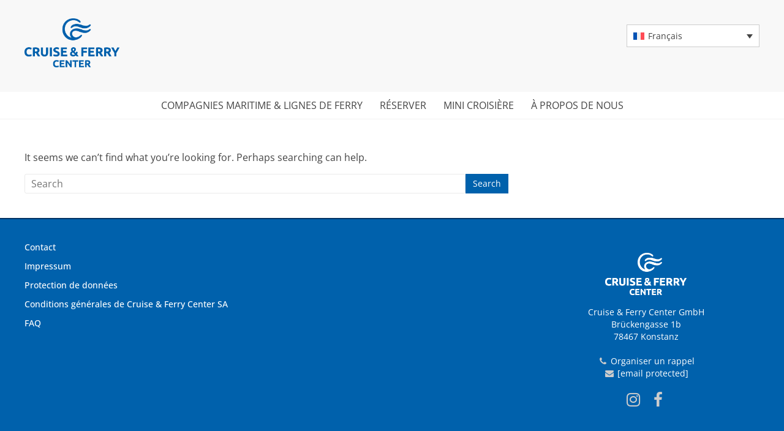

--- FILE ---
content_type: text/html; charset=UTF-8
request_url: https://ferrycenter.fr/magazin/conseils-de-voyage-inspirations/camping-fr/
body_size: 16112
content:
<!DOCTYPE html><html lang="fr" prefix="og: https://ogp.me/ns#"><head><script data-no-optimize="1">var litespeed_docref=sessionStorage.getItem("litespeed_docref");litespeed_docref&&(Object.defineProperty(document,"referrer",{get:function(){return litespeed_docref}}),sessionStorage.removeItem("litespeed_docref"));</script> <meta charset="UTF-8" /><meta name="viewport" content="width=device-width, initial-scale=1"><meta name="theme-color" content="#0061ac"><link rel="pingback" href="https://ferrycenter.fr/xmlrpc.php" /><link rel="shortcut icon" href="/favicon.ico" type="image/x-icon" /><link rel="apple-touch-icon" sizes="180x180" href="/apple-touch-icon.png"><link rel="icon" type="image/png" sizes="32x32" href="/favicon-32x32.png"><link rel="icon" type="image/png" sizes="16x16" href="/favicon-16x16.png"><link rel="manifest" href="/site.webmanifest"><meta name="revisit-after" content="7days" /><meta name="robots" content="index,follow" /><meta name="robots" content="ALL" /><meta name="google" content="notranslate">
 <script id="google_gtagjs-js-consent-mode-data-layer" type="litespeed/javascript">window.dataLayer=window.dataLayer||[];function gtag(){dataLayer.push(arguments)}
gtag('consent','default',{"ad_personalization":"denied","ad_storage":"denied","ad_user_data":"denied","analytics_storage":"denied","functionality_storage":"denied","security_storage":"denied","personalization_storage":"denied","region":["AT","BE","BG","CH","CY","CZ","DE","DK","EE","ES","FI","FR","GB","GR","HR","HU","IE","IS","IT","LI","LT","LU","LV","MT","NL","NO","PL","PT","RO","SE","SI","SK"],"wait_for_update":500});window._googlesitekitConsentCategoryMap={"statistics":["analytics_storage"],"marketing":["ad_storage","ad_user_data","ad_personalization"],"functional":["functionality_storage","security_storage"],"preferences":["personalization_storage"]};window._googlesitekitConsents={"ad_personalization":"denied","ad_storage":"denied","ad_user_data":"denied","analytics_storage":"denied","functionality_storage":"denied","security_storage":"denied","personalization_storage":"denied","region":["AT","BE","BG","CH","CY","CZ","DE","DK","EE","ES","FI","FR","GB","GR","HR","HU","IE","IS","IT","LI","LT","LU","LV","MT","NL","NO","PL","PT","RO","SE","SI","SK"],"wait_for_update":500}</script> <title>Camping - Ferry Center Magazin Meer erleben</title><meta name="robots" content="follow, index, max-snippet:-1, max-video-preview:-1, max-image-preview:large"/><link rel="canonical" href="https://ferrycenter.fr/magazin/conseils-de-voyage-inspirations/camping-fr/" /><meta property="og:locale" content="fr_FR" /><meta property="og:type" content="article" /><meta property="og:title" content="Camping - Ferry Center Magazin Meer erleben" /><meta property="og:url" content="https://ferrycenter.fr/magazin/conseils-de-voyage-inspirations/camping-fr/" /><meta property="og:site_name" content="Cruise &amp; Ferry Center AG" /><meta property="article:publisher" content="https://www.facebook.com/ferrycenter.ch/" /><meta name="twitter:card" content="summary_large_image" /><meta name="twitter:title" content="Camping - Ferry Center Magazin Meer erleben" /><meta name="twitter:label1" content="Items" /><meta name="twitter:data1" content="2" /> <script type="application/ld+json" class="rank-math-schema-pro">{"@context":"https://schema.org","@graph":[{"@type":"Place","@id":"https://ferrycenter.fr/#place","address":{"@type":"PostalAddress","streetAddress":"Caspar Wolf-Weg 5","addressRegion":"Muri","postalCode":"5630","addressCountry":"CH"}},{"@type":"Organization","@id":"https://ferrycenter.fr/#organization","name":"Cruise &amp; Ferry Center AG","url":"https://www.ferrycenter.ch","sameAs":["https://www.facebook.com/ferrycenter.ch/","https://www.instagram.com/ferrycenter.ch/","https://www.google.com/maps/place/Cruise%2b%26%2bFerry%2bCenter%2bAG"],"address":{"@type":"PostalAddress","streetAddress":"Caspar Wolf-Weg 5","addressRegion":"Muri","postalCode":"5630","addressCountry":"CH"},"logo":{"@type":"ImageObject","@id":"https://ferrycenter.fr/#logo","url":"https://www.ferrycenter.ch/wp-content/uploads/2019/06/CFC_Logo_2019_transparent_positiv-1-e1559630278916.png","contentUrl":"https://www.ferrycenter.ch/wp-content/uploads/2019/06/CFC_Logo_2019_transparent_positiv-1-e1559630278916.png","caption":"Cruise &amp; Ferry Center AG","inLanguage":"fr","width":"155","height":"100"},"description":"Cruise &amp; Ferry Center AG, Ihr Spezialist f\u00fcr F\u00e4hrreisen und Minicruises in Nord- und S\u00fcdeuropa. Bei den unz\u00e4hligen unabh\u00e4ngigen F\u00e4hrgesellschaften ist es nicht immer einfach den \u00dcberblick zu behalten. Verschiedene Bchungssysteme, Sprachbarrieren, Annullationen oder Umbuchungen wegen Wetterkapriolen sind oft sehr herausfordernd und garantiert immer zeitintensiv. Wir \u00fcbernehmen dies f\u00fcr Sie!","location":{"@id":"https://ferrycenter.fr/#place"}},{"@type":"WebSite","@id":"https://ferrycenter.fr/#website","url":"https://ferrycenter.fr","name":"Cruise &amp; Ferry Center AG","publisher":{"@id":"https://ferrycenter.fr/#organization"},"inLanguage":"fr"},{"@type":"BreadcrumbList","@id":"https://ferrycenter.fr/magazin/conseils-de-voyage-inspirations/camping-fr/#breadcrumb","itemListElement":[{"@type":"ListItem","position":"1","item":{"@id":"https://www.ferrycenter.ch","name":"Home"}},{"@type":"ListItem","position":"2","item":{"@id":"https://ferrycenter.fr/magazin/conseils-de-voyage-inspirations/camping-fr/","name":"Camping"}}]},{"@type":"CollectionPage","@id":"https://ferrycenter.fr/magazin/conseils-de-voyage-inspirations/camping-fr/#webpage","url":"https://ferrycenter.fr/magazin/conseils-de-voyage-inspirations/camping-fr/","name":"Camping - Ferry Center Magazin Meer erleben","isPartOf":{"@id":"https://ferrycenter.fr/#website"},"inLanguage":"fr","breadcrumb":{"@id":"https://ferrycenter.fr/magazin/conseils-de-voyage-inspirations/camping-fr/#breadcrumb"}}]}</script> <link rel='dns-prefetch' href='//www.ferrycenter.ch' /><link rel='dns-prefetch' href='//www.googletagmanager.com' /><link rel="alternate" type="application/rss+xml" title="Cruise &amp; Ferry Center AG &raquo; Feed" href="https://ferrycenter.fr/feed/" /><link rel="alternate" type="application/rss+xml" title="Cruise &amp; Ferry Center AG &raquo; Comments Feed" href="https://ferrycenter.fr/comments/feed/" /><link rel="alternate" type="application/rss+xml" title="Cruise &amp; Ferry Center AG &raquo; Camping Category Feed" href="https://ferrycenter.fr/magazin/conseils-de-voyage-inspirations/camping-fr/feed/" /><style id='wp-img-auto-sizes-contain-inline-css' type='text/css'>img:is([sizes=auto i],[sizes^="auto," i]){contain-intrinsic-size:3000px 1500px}
/*# sourceURL=wp-img-auto-sizes-contain-inline-css */</style><style id="litespeed-ccss">ul{box-sizing:border-box}.entry-content{counter-reset:footnotes}:root{--wp--preset--font-size--normal:16px;--wp--preset--font-size--huge:42px}:where(figure){margin:0 0 1em}:root{--wp--preset--aspect-ratio--square:1;--wp--preset--aspect-ratio--4-3:4/3;--wp--preset--aspect-ratio--3-4:3/4;--wp--preset--aspect-ratio--3-2:3/2;--wp--preset--aspect-ratio--2-3:2/3;--wp--preset--aspect-ratio--16-9:16/9;--wp--preset--aspect-ratio--9-16:9/16;--wp--preset--color--black:#000000;--wp--preset--color--cyan-bluish-gray:#abb8c3;--wp--preset--color--white:#ffffff;--wp--preset--color--pale-pink:#f78da7;--wp--preset--color--vivid-red:#cf2e2e;--wp--preset--color--luminous-vivid-orange:#ff6900;--wp--preset--color--luminous-vivid-amber:#fcb900;--wp--preset--color--light-green-cyan:#7bdcb5;--wp--preset--color--vivid-green-cyan:#00d084;--wp--preset--color--pale-cyan-blue:#8ed1fc;--wp--preset--color--vivid-cyan-blue:#0693e3;--wp--preset--color--vivid-purple:#9b51e0;--wp--preset--gradient--vivid-cyan-blue-to-vivid-purple:linear-gradient(135deg,rgba(6,147,227,1) 0%,rgb(155,81,224) 100%);--wp--preset--gradient--light-green-cyan-to-vivid-green-cyan:linear-gradient(135deg,rgb(122,220,180) 0%,rgb(0,208,130) 100%);--wp--preset--gradient--luminous-vivid-amber-to-luminous-vivid-orange:linear-gradient(135deg,rgba(252,185,0,1) 0%,rgba(255,105,0,1) 100%);--wp--preset--gradient--luminous-vivid-orange-to-vivid-red:linear-gradient(135deg,rgba(255,105,0,1) 0%,rgb(207,46,46) 100%);--wp--preset--gradient--very-light-gray-to-cyan-bluish-gray:linear-gradient(135deg,rgb(238,238,238) 0%,rgb(169,184,195) 100%);--wp--preset--gradient--cool-to-warm-spectrum:linear-gradient(135deg,rgb(74,234,220) 0%,rgb(151,120,209) 20%,rgb(207,42,186) 40%,rgb(238,44,130) 60%,rgb(251,105,98) 80%,rgb(254,248,76) 100%);--wp--preset--gradient--blush-light-purple:linear-gradient(135deg,rgb(255,206,236) 0%,rgb(152,150,240) 100%);--wp--preset--gradient--blush-bordeaux:linear-gradient(135deg,rgb(254,205,165) 0%,rgb(254,45,45) 50%,rgb(107,0,62) 100%);--wp--preset--gradient--luminous-dusk:linear-gradient(135deg,rgb(255,203,112) 0%,rgb(199,81,192) 50%,rgb(65,88,208) 100%);--wp--preset--gradient--pale-ocean:linear-gradient(135deg,rgb(255,245,203) 0%,rgb(182,227,212) 50%,rgb(51,167,181) 100%);--wp--preset--gradient--electric-grass:linear-gradient(135deg,rgb(202,248,128) 0%,rgb(113,206,126) 100%);--wp--preset--gradient--midnight:linear-gradient(135deg,rgb(2,3,129) 0%,rgb(40,116,252) 100%);--wp--preset--font-size--small:13px;--wp--preset--font-size--medium:20px;--wp--preset--font-size--large:36px;--wp--preset--font-size--x-large:42px;--wp--preset--spacing--20:0.44rem;--wp--preset--spacing--30:0.67rem;--wp--preset--spacing--40:1rem;--wp--preset--spacing--50:1.5rem;--wp--preset--spacing--60:2.25rem;--wp--preset--spacing--70:3.38rem;--wp--preset--spacing--80:5.06rem;--wp--preset--shadow--natural:6px 6px 9px rgba(0, 0, 0, 0.2);--wp--preset--shadow--deep:12px 12px 50px rgba(0, 0, 0, 0.4);--wp--preset--shadow--sharp:6px 6px 0px rgba(0, 0, 0, 0.2);--wp--preset--shadow--outlined:6px 6px 0px -3px rgba(255, 255, 255, 1), 6px 6px rgba(0, 0, 0, 1);--wp--preset--shadow--crisp:6px 6px 0px rgba(0, 0, 0, 1)}.widget a{box-shadow:none}:root{--latepoint-brand-primary:#1d7bff;--latepoint-body-color:#1f222b;--latepoint-headings-color:#14161d;--latepoint-color-text-faded:#7c85a3;--latepoint-timeslot-selected-color:var(--latepoint-brand-primary);--latepoint-calendar-weekday-label-color:var(--latepoint-headings-color);--latepoint-calendar-weekday-label-bg:#fff;--latepoint-side-panel-bg:#fff;--latepoint-summary-panel-bg:#fff}.wpml-ls-legacy-list-horizontal{border:1px solid #fff0;padding:7px;clear:both}.wpml-ls-legacy-list-horizontal>ul{padding:0;margin:0!important;list-style-type:none}.wpml-ls-legacy-list-horizontal .wpml-ls-item{padding:0;margin:0;list-style-type:none;display:inline-block}.wpml-ls-legacy-list-horizontal a{display:block;text-decoration:none;padding:5px 10px 6px;line-height:1}.wpml-ls-legacy-list-horizontal a span{vertical-align:middle}html,body,div,span,h1,a,ul,li{border:0;font:inherit;font-size:100%;font-style:inherit;font-weight:inherit;margin:0;outline:0;padding:0;vertical-align:baseline}html{overflow-y:scroll;-webkit-text-size-adjust:100%;-ms-text-size-adjust:100%}article,aside,figure,header,nav{display:block}ul{list-style:none}a img{border:0}*{box-sizing:border-box}body{color:#666;font:16px"Roboto",sans-serif;line-height:20px;word-wrap:break-word;font-weight:300}body{background:#eaeaea}h1{padding-bottom:18px;color:#444;font-weight:400;font-family:"Roboto Slab",sans-serif}h1{font-size:30px;line-height:36px}i{font-style:italic}ul{list-style:none}li>ul{margin:0 0 0 10px}a{color:#77cc6d;text-decoration:none}figure{margin:0;text-align:center}img{max-width:100%;height:auto;vertical-align:top;margin-bottom:18px}.entry-content img{max-width:100%}.clearfix:after{visibility:hidden;display:block;font-size:0;content:" ";clear:both;height:0}.clearfix{display:inline-block}.clearfix{display:block}body{padding-top:15px;padding-bottom:15px}#page{border-top:3px solid #77cc6d;max-width:1180px;margin:0 auto;background-color:#fff;box-shadow:0 2px 6px rgb(100 100 100/.3)}.wide{padding-top:0;padding-bottom:0}.wide #page{max-width:100%}.inner-wrap{margin:0 auto;max-width:1100px}#header-text-nav-container{border-bottom:1px solid #f2f2f2;background-color:#f8f8f8}#header-text-nav-wrap{padding:30px 0 40px}#header-left-section{float:left;margin-right:25px}#header-logo-image{float:left;padding:0 20px 0 0;max-width:100%}#header-logo-image img{margin-bottom:0;height:auto;width:auto}#header-right-section{float:right}#header-right-sidebar{overflow:hidden}#header-right-section .widget{text-align:right;padding-top:10px;color:#999;font-size:14px}.fa{font-size:22px;color:#ccc}nav li>ul{margin:0;list-style:none}.main-navigation{width:100%;background-color:#fff}.main-navigation li{float:left;position:relative;font-family:"Roboto",sans-serif;font-weight:300}.main-navigation a{color:#444;display:block;float:left;font-size:16px;padding:12px 16px}.main-navigation ul li ul{left:-99999px;z-index:999;border-left:1px solid #f8f8f8;border-right:1px solid #f8f8f8;border-bottom:1px solid #f8f8f8;margin-left:-1px}.main-navigation ul li ul{position:absolute;width:200px;top:44px;left:-999999px}.main-navigation ul li ul li{float:none;border-bottom:1px solid #f8f8f8}.main-navigation ul li ul li:last-child{float:none;border-bottom:none}.main-navigation ul li ul li a{float:none;font-size:14px;font-weight:300;height:100%;padding:10px 14px;color:#444;background-color:#fff}.main-navigation ul ul{position:absolute;float:left;left:-99999px;z-index:99999}.menu-toggle{display:none}.site-header .menu-toggle{background:#fff;color:#444;font-size:20px;font-weight:300;padding:5px 22px;margin:0;text-align:center;font-family:"Roboto"}.site-header .menu-toggle:before{content:"";font-family:FontAwesome;font-style:normal;font-weight:400;text-decoration:inherit;font-size:21px;color:#77cc6d;padding-right:10px}#main{padding-top:50px;padding-bottom:40px}a#scroll-up{bottom:20px;position:fixed;right:20px;display:none;background-color:#77cc6d;opacity:.5;padding:10px 16px;border-radius:2px}a#scroll-up i{color:#fff}#primary{float:left;width:65.4546%}.no-sidebar-full-width #primary{width:100%}.no-sidebar-full-width,.no-sidebar-full-width #page{overflow:hidden}#content .post{padding-bottom:35px}#content .post{margin-bottom:45px}.single #content .post{padding-bottom:25px}.post .entry-title{font-size:26px;line-height:32px}.post .entry-content{margin-bottom:10px}@media screen and (max-width:1190px){#page{width:97%}.wide #page{width:100%}.inner-wrap{width:94%}}@media screen and (max-width:768px){.inner-wrap{position:relative}#header-text-nav-wrap{padding:15px 0}#header-left-section{max-width:100%;margin-right:0}.site-header .menu-toggle{background:#fff;margin:0;z-index:99}#header-right-section{margin-top:10px;width:245px}#header-right-section .widget{padding:0 0 10px 0;float:none;text-align:center}}@media (min-width:768px) and (max-width:1024px){.main-navigation ul li ul{top:103%}.better-responsive-menu .main-navigation li.menu-item-has-children a{padding:12px 36px 12px 16px}.main-navigation li.menu-item-has-children>a::after{display:none}.main-navigation .sub-menu,.main-navigation ul.sub-menu{display:none}.main-navigation ul.sub-menu li{padding-right:0}}@media screen and (max-width:767px){.better-responsive-menu #site-navigation ul li .sub-menu{display:none}.menu-toggle{display:block}.main-navigation ul{display:none}.main-navigation{float:none}.menu-primary-container.inner-wrap{width:100%}#primary{float:none;width:100%}}@media only screen and (max-width:600px){#header-left-section{float:none;margin-right:0;text-align:center;width:100%}#header-logo-image{float:none;margin:0 auto;max-width:100%;padding:0}#header-right-section{width:200px;margin:0 auto;float:none}.site-header .menu-toggle{right:auto;left:-17px;top:-60px;z-index:99}}.entry-meta .updated{display:none}.fa{display:inline-block;font:normal normal normal 14px/1 FontAwesome;font-size:inherit;text-rendering:auto;-webkit-font-smoothing:antialiased;-moz-osx-font-smoothing:grayscale}.fa-long-arrow-up:before{content:""}.vc_row:before,.vc_row:after{content:" ";display:table}.vc_row:after{clear:both}.vc_column_container{width:100%}.vc_row{margin-left:-7px;margin-right:-8px}.vc_col-sm-12{position:relative;min-height:1px;padding-left:7.5px;padding-right:7.5px;-webkit-box-sizing:border-box;-moz-box-sizing:border-box;box-sizing:border-box}@media (min-width:769px){.vc_col-sm-12{float:left}.vc_col-sm-12{width:100%}}.wpb_content_element{margin-bottom:35px}.wpb-content-wrapper{margin:0;padding:0;border:none;overflow:unset;display:block}.vc_column-inner::before,.vc_column-inner::after{content:" ";display:table}.vc_column-inner::after{clear:both}.vc_column_container{padding-left:0;padding-right:0}.vc_column_container>.vc_column-inner{box-sizing:border-box;padding-left:7.5px;padding-right:7.5px;width:100%}.wpb_single_image img{height:auto;max-width:100%;vertical-align:top}.wpb_single_image .vc_single_image-wrapper{display:inline-block;vertical-align:top;max-width:100%}.wpb_single_image.vc_align_left{text-align:left}.wpb_single_image .vc_figure{display:inline-block;vertical-align:top;margin:0;max-width:100%}h1{text-transform:uppercase;font-weight:700}h1{color:#0061ac}h1.cfc-wave:before{content:"";display:block;background-size:contain;background-repeat:no-repeat;background-image:url(/wp-content/uploads/2019/09/cfc-wave.png);width:102px;height:22.3px;margin-bottom:12px}@media screen and (max-width:768px){h1{font-size:1.5rem}}.main-navigation ul li ul li a{width:100%!important}.main-navigation ul li ul{width:100%}.main-navigation ul li ul li{width:100%}.site-header .menu-toggle{font-family:"Open-Sans",Sans-Serif}ul#menu-main ul.sub-menu{box-shadow:0 0 10px #c5c5c5}nav#site-navigation .menu-toggle{display:none}@media screen and (max-width:767px){nav#site-navigation .menu-toggle{display:block}}nav#site-navigation .menu-toggle{line-height:32px;text-transform:uppercase;color:#444;background:#fff;font-weight:400}li{font-weight:400}#page{border-top:0!important}.mBot0{margin-bottom:0}.main-navigation a{padding:12px 14px}#header-logo-image img{max-height:80px}.inner-wrap{max-width:1200px}@media screen and (max-width:768px){.wpml-ls-legacy-list-horizontal{padding:0}#header-right-section .widget{padding:10px 0 0 0}#main{padding-top:15px}}html,body{overflow-x:hidden;font-family:"Open-Sans",Sans-Serif;font-size:16px}.main-navigation a,.main-navigation li{font-weight:400;text-transform:uppercase}.main-navigation{text-align:center}.main-navigation a,.main-navigation li{display:inline-block;float:none}.main-navigation ul li ul li:last-child{float:left}.main-navigation ul li ul li{float:left;text-align:left}.main-navigation ul li ul li a{width:172px}a{color:#0061ac}.site-header .menu-toggle:before{color:#0061ac}a#scroll-up{background-color:#0061ac}#page{border-top:3px solid #0061ac}.main-navigation li{font-family:Open Sans}h1{font-family:Open Sans}body{font-family:Open Sans}#page{border-top-color:#0061ac}.post .entry-title{color:#0061ac}body{color:#444}h1{color:#0061ac}</style><link rel="preload" data-asynced="1" data-optimized="2" as="style" onload="this.onload=null;this.rel='stylesheet'" href="https://www.ferrycenter.ch/wp-content/litespeed/ucss/c6e4a4cb20483472a575db3bc0a91869.css?ver=53f1a" /><script type="litespeed/javascript">!function(a){"use strict";var b=function(b,c,d){function e(a){return h.body?a():void setTimeout(function(){e(a)})}function f(){i.addEventListener&&i.removeEventListener("load",f),i.media=d||"all"}var g,h=a.document,i=h.createElement("link");if(c)g=c;else{var j=(h.body||h.getElementsByTagName("head")[0]).childNodes;g=j[j.length-1]}var k=h.styleSheets;i.rel="stylesheet",i.href=b,i.media="only x",e(function(){g.parentNode.insertBefore(i,c?g:g.nextSibling)});var l=function(a){for(var b=i.href,c=k.length;c--;)if(k[c].href===b)return a();setTimeout(function(){l(a)})};return i.addEventListener&&i.addEventListener("load",f),i.onloadcssdefined=l,l(f),i};"undefined"!=typeof exports?exports.loadCSS=b:a.loadCSS=b}("undefined"!=typeof global?global:this);!function(a){if(a.loadCSS){var b=loadCSS.relpreload={};if(b.support=function(){try{return a.document.createElement("link").relList.supports("preload")}catch(b){return!1}},b.poly=function(){for(var b=a.document.getElementsByTagName("link"),c=0;c<b.length;c++){var d=b[c];"preload"===d.rel&&"style"===d.getAttribute("as")&&(a.loadCSS(d.href,d,d.getAttribute("media")),d.rel=null)}},!b.support()){b.poly();var c=a.setInterval(b.poly,300);a.addEventListener&&a.addEventListener("load",function(){b.poly(),a.clearInterval(c)}),a.attachEvent&&a.attachEvent("onload",function(){a.clearInterval(c)})}}}(this);</script> <style id='wp-block-group-inline-css' type='text/css'>.wp-block-group{box-sizing:border-box}:where(.wp-block-group.wp-block-group-is-layout-constrained){position:relative}
/*# sourceURL=https://ferrycenter.fr/wp-includes/blocks/group/style.min.css */</style><style id='wp-block-group-theme-inline-css' type='text/css'>:where(.wp-block-group.has-background){padding:1.25em 2.375em}
/*# sourceURL=https://ferrycenter.fr/wp-includes/blocks/group/theme.min.css */</style><style id='global-styles-inline-css' type='text/css'>:root{--wp--preset--aspect-ratio--square: 1;--wp--preset--aspect-ratio--4-3: 4/3;--wp--preset--aspect-ratio--3-4: 3/4;--wp--preset--aspect-ratio--3-2: 3/2;--wp--preset--aspect-ratio--2-3: 2/3;--wp--preset--aspect-ratio--16-9: 16/9;--wp--preset--aspect-ratio--9-16: 9/16;--wp--preset--color--black: #000000;--wp--preset--color--cyan-bluish-gray: #abb8c3;--wp--preset--color--white: #ffffff;--wp--preset--color--pale-pink: #f78da7;--wp--preset--color--vivid-red: #cf2e2e;--wp--preset--color--luminous-vivid-orange: #ff6900;--wp--preset--color--luminous-vivid-amber: #fcb900;--wp--preset--color--light-green-cyan: #7bdcb5;--wp--preset--color--vivid-green-cyan: #00d084;--wp--preset--color--pale-cyan-blue: #8ed1fc;--wp--preset--color--vivid-cyan-blue: #0693e3;--wp--preset--color--vivid-purple: #9b51e0;--wp--preset--gradient--vivid-cyan-blue-to-vivid-purple: linear-gradient(135deg,rgb(6,147,227) 0%,rgb(155,81,224) 100%);--wp--preset--gradient--light-green-cyan-to-vivid-green-cyan: linear-gradient(135deg,rgb(122,220,180) 0%,rgb(0,208,130) 100%);--wp--preset--gradient--luminous-vivid-amber-to-luminous-vivid-orange: linear-gradient(135deg,rgb(252,185,0) 0%,rgb(255,105,0) 100%);--wp--preset--gradient--luminous-vivid-orange-to-vivid-red: linear-gradient(135deg,rgb(255,105,0) 0%,rgb(207,46,46) 100%);--wp--preset--gradient--very-light-gray-to-cyan-bluish-gray: linear-gradient(135deg,rgb(238,238,238) 0%,rgb(169,184,195) 100%);--wp--preset--gradient--cool-to-warm-spectrum: linear-gradient(135deg,rgb(74,234,220) 0%,rgb(151,120,209) 20%,rgb(207,42,186) 40%,rgb(238,44,130) 60%,rgb(251,105,98) 80%,rgb(254,248,76) 100%);--wp--preset--gradient--blush-light-purple: linear-gradient(135deg,rgb(255,206,236) 0%,rgb(152,150,240) 100%);--wp--preset--gradient--blush-bordeaux: linear-gradient(135deg,rgb(254,205,165) 0%,rgb(254,45,45) 50%,rgb(107,0,62) 100%);--wp--preset--gradient--luminous-dusk: linear-gradient(135deg,rgb(255,203,112) 0%,rgb(199,81,192) 50%,rgb(65,88,208) 100%);--wp--preset--gradient--pale-ocean: linear-gradient(135deg,rgb(255,245,203) 0%,rgb(182,227,212) 50%,rgb(51,167,181) 100%);--wp--preset--gradient--electric-grass: linear-gradient(135deg,rgb(202,248,128) 0%,rgb(113,206,126) 100%);--wp--preset--gradient--midnight: linear-gradient(135deg,rgb(2,3,129) 0%,rgb(40,116,252) 100%);--wp--preset--font-size--small: 13px;--wp--preset--font-size--medium: 20px;--wp--preset--font-size--large: 36px;--wp--preset--font-size--x-large: 42px;--wp--preset--spacing--20: 0.44rem;--wp--preset--spacing--30: 0.67rem;--wp--preset--spacing--40: 1rem;--wp--preset--spacing--50: 1.5rem;--wp--preset--spacing--60: 2.25rem;--wp--preset--spacing--70: 3.38rem;--wp--preset--spacing--80: 5.06rem;--wp--preset--shadow--natural: 6px 6px 9px rgba(0, 0, 0, 0.2);--wp--preset--shadow--deep: 12px 12px 50px rgba(0, 0, 0, 0.4);--wp--preset--shadow--sharp: 6px 6px 0px rgba(0, 0, 0, 0.2);--wp--preset--shadow--outlined: 6px 6px 0px -3px rgb(255, 255, 255), 6px 6px rgb(0, 0, 0);--wp--preset--shadow--crisp: 6px 6px 0px rgb(0, 0, 0);}:where(.is-layout-flex){gap: 0.5em;}:where(.is-layout-grid){gap: 0.5em;}body .is-layout-flex{display: flex;}.is-layout-flex{flex-wrap: wrap;align-items: center;}.is-layout-flex > :is(*, div){margin: 0;}body .is-layout-grid{display: grid;}.is-layout-grid > :is(*, div){margin: 0;}:where(.wp-block-columns.is-layout-flex){gap: 2em;}:where(.wp-block-columns.is-layout-grid){gap: 2em;}:where(.wp-block-post-template.is-layout-flex){gap: 1.25em;}:where(.wp-block-post-template.is-layout-grid){gap: 1.25em;}.has-black-color{color: var(--wp--preset--color--black) !important;}.has-cyan-bluish-gray-color{color: var(--wp--preset--color--cyan-bluish-gray) !important;}.has-white-color{color: var(--wp--preset--color--white) !important;}.has-pale-pink-color{color: var(--wp--preset--color--pale-pink) !important;}.has-vivid-red-color{color: var(--wp--preset--color--vivid-red) !important;}.has-luminous-vivid-orange-color{color: var(--wp--preset--color--luminous-vivid-orange) !important;}.has-luminous-vivid-amber-color{color: var(--wp--preset--color--luminous-vivid-amber) !important;}.has-light-green-cyan-color{color: var(--wp--preset--color--light-green-cyan) !important;}.has-vivid-green-cyan-color{color: var(--wp--preset--color--vivid-green-cyan) !important;}.has-pale-cyan-blue-color{color: var(--wp--preset--color--pale-cyan-blue) !important;}.has-vivid-cyan-blue-color{color: var(--wp--preset--color--vivid-cyan-blue) !important;}.has-vivid-purple-color{color: var(--wp--preset--color--vivid-purple) !important;}.has-black-background-color{background-color: var(--wp--preset--color--black) !important;}.has-cyan-bluish-gray-background-color{background-color: var(--wp--preset--color--cyan-bluish-gray) !important;}.has-white-background-color{background-color: var(--wp--preset--color--white) !important;}.has-pale-pink-background-color{background-color: var(--wp--preset--color--pale-pink) !important;}.has-vivid-red-background-color{background-color: var(--wp--preset--color--vivid-red) !important;}.has-luminous-vivid-orange-background-color{background-color: var(--wp--preset--color--luminous-vivid-orange) !important;}.has-luminous-vivid-amber-background-color{background-color: var(--wp--preset--color--luminous-vivid-amber) !important;}.has-light-green-cyan-background-color{background-color: var(--wp--preset--color--light-green-cyan) !important;}.has-vivid-green-cyan-background-color{background-color: var(--wp--preset--color--vivid-green-cyan) !important;}.has-pale-cyan-blue-background-color{background-color: var(--wp--preset--color--pale-cyan-blue) !important;}.has-vivid-cyan-blue-background-color{background-color: var(--wp--preset--color--vivid-cyan-blue) !important;}.has-vivid-purple-background-color{background-color: var(--wp--preset--color--vivid-purple) !important;}.has-black-border-color{border-color: var(--wp--preset--color--black) !important;}.has-cyan-bluish-gray-border-color{border-color: var(--wp--preset--color--cyan-bluish-gray) !important;}.has-white-border-color{border-color: var(--wp--preset--color--white) !important;}.has-pale-pink-border-color{border-color: var(--wp--preset--color--pale-pink) !important;}.has-vivid-red-border-color{border-color: var(--wp--preset--color--vivid-red) !important;}.has-luminous-vivid-orange-border-color{border-color: var(--wp--preset--color--luminous-vivid-orange) !important;}.has-luminous-vivid-amber-border-color{border-color: var(--wp--preset--color--luminous-vivid-amber) !important;}.has-light-green-cyan-border-color{border-color: var(--wp--preset--color--light-green-cyan) !important;}.has-vivid-green-cyan-border-color{border-color: var(--wp--preset--color--vivid-green-cyan) !important;}.has-pale-cyan-blue-border-color{border-color: var(--wp--preset--color--pale-cyan-blue) !important;}.has-vivid-cyan-blue-border-color{border-color: var(--wp--preset--color--vivid-cyan-blue) !important;}.has-vivid-purple-border-color{border-color: var(--wp--preset--color--vivid-purple) !important;}.has-vivid-cyan-blue-to-vivid-purple-gradient-background{background: var(--wp--preset--gradient--vivid-cyan-blue-to-vivid-purple) !important;}.has-light-green-cyan-to-vivid-green-cyan-gradient-background{background: var(--wp--preset--gradient--light-green-cyan-to-vivid-green-cyan) !important;}.has-luminous-vivid-amber-to-luminous-vivid-orange-gradient-background{background: var(--wp--preset--gradient--luminous-vivid-amber-to-luminous-vivid-orange) !important;}.has-luminous-vivid-orange-to-vivid-red-gradient-background{background: var(--wp--preset--gradient--luminous-vivid-orange-to-vivid-red) !important;}.has-very-light-gray-to-cyan-bluish-gray-gradient-background{background: var(--wp--preset--gradient--very-light-gray-to-cyan-bluish-gray) !important;}.has-cool-to-warm-spectrum-gradient-background{background: var(--wp--preset--gradient--cool-to-warm-spectrum) !important;}.has-blush-light-purple-gradient-background{background: var(--wp--preset--gradient--blush-light-purple) !important;}.has-blush-bordeaux-gradient-background{background: var(--wp--preset--gradient--blush-bordeaux) !important;}.has-luminous-dusk-gradient-background{background: var(--wp--preset--gradient--luminous-dusk) !important;}.has-pale-ocean-gradient-background{background: var(--wp--preset--gradient--pale-ocean) !important;}.has-electric-grass-gradient-background{background: var(--wp--preset--gradient--electric-grass) !important;}.has-midnight-gradient-background{background: var(--wp--preset--gradient--midnight) !important;}.has-small-font-size{font-size: var(--wp--preset--font-size--small) !important;}.has-medium-font-size{font-size: var(--wp--preset--font-size--medium) !important;}.has-large-font-size{font-size: var(--wp--preset--font-size--large) !important;}.has-x-large-font-size{font-size: var(--wp--preset--font-size--x-large) !important;}
/*# sourceURL=global-styles-inline-css */</style><style id='classic-theme-styles-inline-css' type='text/css'>/*! This file is auto-generated */
.wp-block-button__link{color:#fff;background-color:#32373c;border-radius:9999px;box-shadow:none;text-decoration:none;padding:calc(.667em + 2px) calc(1.333em + 2px);font-size:1.125em}.wp-block-file__button{background:#32373c;color:#fff;text-decoration:none}
/*# sourceURL=/wp-includes/css/classic-themes.min.css */</style><style id='latepoint-main-front-inline-css' type='text/css'>:root {--latepoint-brand-primary:#1d7bff;--latepoint-body-color:#1f222b;--latepoint-headings-color:#14161d;--latepoint-color-text-faded:#7c85a3;--latepoint-timeslot-selected-color:var(--latepoint-brand-primary);--latepoint-calendar-weekday-label-color:var(--latepoint-headings-color);--latepoint-calendar-weekday-label-bg:#fff;--latepoint-side-panel-bg:#fff;--latepoint-summary-panel-bg:#fff;--latepoint-border-radius:8px;--latepoint-border-radius-sm:4px;--latepoint-border-radius-md:12px;--latepoint-border-radius-lg:16px;}
/*# sourceURL=latepoint-main-front-inline-css */</style> <script type="litespeed/javascript" data-src="https://ferrycenter.fr/wp-includes/js/jquery/jquery.min.js?ver=3.7.1" id="jquery-core-js"></script>  <script type="litespeed/javascript" data-src="https://www.googletagmanager.com/gtag/js?id=G-SW8S9NRKNN" id="google_gtagjs-js"></script> <script id="google_gtagjs-js-after" type="litespeed/javascript">window.dataLayer=window.dataLayer||[];function gtag(){dataLayer.push(arguments)}
gtag("set","linker",{"domains":["ferrycenter.fr"]});gtag("js",new Date());gtag("set","developer_id.dZTNiMT",!0);gtag("config","G-SW8S9NRKNN");gtag("config","AW-679047451");window._googlesitekit=window._googlesitekit||{};window._googlesitekit.throttledEvents=[];window._googlesitekit.gtagEvent=(name,data)=>{var key=JSON.stringify({name,data});if(!!window._googlesitekit.throttledEvents[key]){return}window._googlesitekit.throttledEvents[key]=!0;setTimeout(()=>{delete window._googlesitekit.throttledEvents[key]},5);gtag("event",name,{...data,event_source:"site-kit"})}</script> <script></script><link rel="https://api.w.org/" href="https://ferrycenter.fr/wp-json/" /><link rel="alternate" title="JSON" type="application/json" href="https://ferrycenter.fr/wp-json/wp/v2/categories/5095" /><link rel="EditURI" type="application/rsd+xml" title="RSD" href="https://ferrycenter.fr/xmlrpc.php?rsd" /><meta name="generator" content="WordPress 6.9" /><meta name="generator" content="WPML ver:4.8.6 stt:1,4,3,65,66,27;" /><style type="text/css">html, body {
	overflow-x: hidden;
	font-family: 'Open-Sans', Sans-Serif;
  	font-size:16px;
}
.main-navigation a, .main-navigation li{
  font-weight:400;
  text-transform:uppercase;
}</style>
<style type="text/css">#secondary ul.child-sidebar-menu li a{
  transition: background-color ease 0.1s, color ease 0.1s;
}
#secondary ul.child-sidebar-menu li a{
  padding: 0.4em; 
  display:block;
  outline:none;
  font-weight:400;
}
#secondary ul.child-sidebar-menu>li>a{
  font-weight:600;
}

#secondary ul.child-sidebar-menu li a:hover{
  text-decoration:none;
  color:#fff;
  background-color: #0061ac;
}

#secondary ul.child-sidebar-menu li.current_page_item>a{
  font-weight:700;
  color:#fff;
  background-color: #0061ac;
}</style><meta name="generator" content="Site Kit by Google 1.167.0" /><meta name="generator" content="Powered by WPBakery Page Builder - drag and drop page builder for WordPress."/><link rel="icon" href="https://ferrycenter.fr/wp-content/uploads/2022/01/cropped-icon512-32x32.png" sizes="32x32" /><link rel="icon" href="https://ferrycenter.fr/wp-content/uploads/2022/01/cropped-icon512-192x192.png" sizes="192x192" /><link rel="apple-touch-icon" href="https://ferrycenter.fr/wp-content/uploads/2022/01/cropped-icon512-180x180.png" /><meta name="msapplication-TileImage" content="https://ferrycenter.fr/wp-content/uploads/2022/01/cropped-icon512-270x270.png" /><style type="text/css">.main-navigation{text-align:center}.main-navigation a,.main-navigation li{display:inline-block;float:none}.main-navigation ul li ul li:last-child{float:left}.main-navigation ul li ul li{float:left;text-align:left}.main-navigation ul li ul li a,.main-navigation ul li ul li.current-menu-item a,.main-navigation ul li.current-menu-ancestor ul li a,.main-navigation ul li.current-menu-item ul li a,.main-navigation ul li.current_page_ancestor ul li a,.main-navigation ul li.current_page_item ul li a{width:172px}
 .accelerate-button,blockquote,button,input[type=button],input[type=reset],input[type=submit]{background-color:#0061ac}#site-title a:hover,.next a:hover,.previous a:hover,a{color:#0061ac}#search-form span,.main-navigation a:hover,.main-navigation ul li ul li a:hover,.main-navigation ul li ul li:hover>a,.main-navigation ul li.current-menu-ancestor a,.main-navigation ul li.current-menu-item a,.main-navigation ul li.current-menu-item ul li a:hover,.main-navigation ul li.current_page_ancestor a,.main-navigation ul li.current_page_item a,.main-navigation ul li:hover>a,.main-small-navigation li:hover > a,.main-navigation ul ul.sub-menu li.current-menu-ancestor> a,.main-navigation ul li.current-menu-ancestor li.current_page_item> a{background-color:#0061ac}.site-header .menu-toggle:before{color:#0061ac}.main-small-navigation li a:hover,.widget_team_block .more-link{background-color:#0061ac}.main-small-navigation .current-menu-item a,.main-small-navigation .current_page_item a,.team-title::b {background:#0061ac}.footer-menu a:hover,.footer-menu ul li.current-menu-ancestor a,.footer-menu ul li.current-menu-item a,.footer-menu ul li.current_page_ancestor a,.footer-menu ul li.current_page_item a,.footer-menu ul li:hover>a,.widget_team_block .team-title:hover>a{color:#0061ac}a.slide-prev,a.slide-next,.slider-title-head .entry-title a{background-color:#0061ac}#controllers a.active,#controllers a:hover,.widget_team_block .team-social-icon a:hover{background-color:#0061ac;color:#0061ac}.format-link .entry-content a{background-color:#0061ac}.tg-one-fourth .widget-title a:hover,.tg-one-half .widget-title a:hover,.tg-one-third .widget-title a:hover,.widget_featured_posts .tg-one-half .entry-title a:hover,.widget_image_service_block .entry-title a:hover,.widget_service_block i.fa,.widget_fun_facts .counter-icon i{color:#0061ac}#content .wp-pagenavi .current,#content .wp-pagenavi a:hover,.pagination span{background-color:#0061ac}.pagination a span:hover{color:#0061ac;border-color:#0061ac}#content .comments-area a.comment-edit-link:hover,#content .comments-area a.comment-permalink:hover,#content .comments-area article header cite a:hover,.comments-area .comment-author-link a:hover,.widget_testimonial .testimonial-icon:before,.widget_testimonial i.fa-quote-left{color:#0061ac}#wp-calendar #today,.comment .comment-reply-link:hover,.nav-next a:hover,.nav-previous a:hover{color:#0061ac}.widget-title span{border-bottom:2px solid #0061ac}#secondary h3 span:before,.footer-widgets-area h3 span:before{color:#0061ac}#secondary .accelerate_tagcloud_widget a:hover,.footer-widgets-area .accelerate_tagcloud_widget a:hover{background-color:#0061ac}.footer-socket-wrapper .copyright a:hover,.footer-widgets-area a:hover{color:#0061ac}a#scroll-up{background-color:#0061ac}.entry-meta .byline i,.entry-meta .cat-links i,.entry-meta a,.post .entry-title a:hover{color:#0061ac}.entry-meta .post-format i{background-color:#0061ac}.entry-meta .comments-link a:hover,.entry-meta .edit-link a:hover,.entry-meta .posted-on a:hover,.entry-meta .tag-links a:hover{color:#0061ac}.more-link span,.read-more{background-color:#0061ac}.single #content .tags a:hover{color:#0061ac}#page{border-top:3px solid #0061ac}.nav-menu li a:hover,.top-menu-toggle:before{color:#0061ac}.footer-socket-wrapper{border-top: 3px solid #0061ac;}.comments-area .comment-author-link span,{background-color:#0061ac}@media screen and (max-width: 767px){.better-responsive-menu .sub-toggle{background-color:#002f7a}}.woocommerce a.button, .woocommerce button.button, .woocommerce input.button, .woocommerce #respond input#submit, .woocommerce #content input.button, .woocommerce-page a.button, .woocommerce-page button.button, .woocommerce-page input.button, .woocommerce-page #respond input#submit, .woocommerce-page #content input.button,main-navigation li.menu-item-has-children:hover, .main-small-navigation .current_page_item > a, .main-small-navigation .current-menu-item > a { background-color: #0061ac; } @media(max-width: 1024px) and (min-width: 768px){
			.main-navigation li.menu-item-has-children:hover,.main-navigation li.current_page_item{background:#0061ac;}}.widget_our_clients .clients-cycle-prev, .widget_our_clients .clients-cycle-next{background-color:#0061ac}.counter-block-wrapper.fact-style-3 .counter-inner-wrapper{background: #0061ac}.team-title::before{background:#0061ac} #site-title a { font-family: Open Sans; } #site-description { font-family: Open Sans; } .main-navigation li { font-family: Open Sans; } .small-menu li { font-family: Open Sans; } h1, h2, h3, h4, h5, h6, .widget_recent_work .recent_work_title .title_box h5 { font-family: Open Sans; } body, button, input, select, textarea, p, .entry-meta, .read-more, .more-link, .widget_testimonial .testimonial-author, .widget_testimonial .testimonial-author span { font-family: Open Sans; } h2 { font-size: 23px; } h3 { font-size: 21px; } h4 { font-size: 20px; } h5 { font-size: 17px; } h6 { font-size: 16px; } .main-navigation a:hover, .main-navigation ul li.current-menu-item a, .main-navigation ul li.current_page_ancestor a, .main-navigation ul li.current-menu-ancestor a, .main-navigation ul li.current_page_item a, .main-navigation ul li:hover > a, .main-navigation ul li ul li a:hover, .main-navigation ul li ul li:hover > a, .main-navigation ul li.current-menu-item ul li a:hover { background-color: #0061ac; } #page { border-top-color: #0061ac; } .slider-title-head .entry-title a { background-color: #0061ac; } .post .entry-title, .post .entry-title a, .widget_featured_posts .tg-one-half .entry-title a { color: #0061ac; } .type-page .entry-title { color: #0061ac; } body, button, input, select, textarea { color: #444444; } .entry-meta .byline i, .entry-meta .cat-links i, .related-posts-wrapper .entry-meta .byline a, .entry-meta a { color: #0061ac; } .accelerate-button, input[type="reset"], input[type="button"], input[type="submit"], button, .read-more, .more-link span { background-color: #0061ac; } h1 { color: #0061ac; } h2 { color: #0061ac; } h3 { color: #0061ac; }#colophon { background-position: center center; }#colophon { background-size: auto; }#colophon { background-attachment: scroll; }#colophon { background-repeat: repeat; }.page-header { background-position: center center; }.page-header { background-size: auto; }.page-header { background-attachment: scroll; }.page-header { background-repeat: repeat; }</style><noscript><style>.wpb_animate_when_almost_visible { opacity: 1; }</style></noscript><link rel="preconnect" href="https://fonts.bunny.net"><link data-asynced="1" as="style" onload="this.onload=null;this.rel='stylesheet'"  href="https://fonts.bunny.net/css?family=open-sans:400,500,600,700" rel="preload" /></head><body class="archive category category-camping-fr category-5095 wp-custom-logo wp-embed-responsive wp-theme-accelerate-pro wp-child-theme-ferrycenter latepoint no-sidebar better-responsive-menu blog-grid wide  wpb-js-composer js-comp-ver-8.7.2 vc_responsive"><div id="page" class="hfeed site"><header id="masthead" class="site-header clearfix"><div id="header-text-nav-container" class="clearfix"><div class="inner-wrap"><div id="header-text-nav-wrap" class="clearfix"><div id="header-left-section"><div id="header-logo-image">
<a href="https://ferrycenter.fr/" class="custom-logo-link" rel="home"><img width="512" height="264" src="https://ferrycenter.fr/wp-content/uploads/2019/06/cruise_ferrycenter512.png" class="custom-logo" alt="Cruise &amp; Ferry Center AG" decoding="async" fetchpriority="high" srcset="https://ferrycenter.fr/wp-content/uploads/2019/06/cruise_ferrycenter512.png 512w, https://ferrycenter.fr/wp-content/uploads/2019/06/cruise_ferrycenter512-300x155.png 300w" sizes="(max-width: 512px) 100vw, 512px" /></a></div></div><div id="header-right-section"><div id="header-right-sidebar" class="clearfix"><aside id="icl_lang_sel_widget-2" class="widget widget_icl_lang_sel_widget"><div class="wpml-ls-sidebars-accelerate_header_sidebar wpml-ls wpml-ls-legacy-dropdown-click js-wpml-ls-legacy-dropdown-click"><ul role="menu"><li class="wpml-ls-slot-accelerate_header_sidebar wpml-ls-item wpml-ls-item-fr wpml-ls-current-language wpml-ls-first-item wpml-ls-last-item wpml-ls-item-legacy-dropdown-click" role="none"><a href="#" class="js-wpml-ls-item-toggle wpml-ls-item-toggle" role="menuitem" title="Switch to Français">
<img
class="wpml-ls-flag"
src="https://ferrycenter.fr/wp-content/plugins/sitepress-multilingual-cms/res/flags/fr.svg"
alt=""
width=18
height=12
/><span class="wpml-ls-native" role="menuitem">Français</span></a><ul class="js-wpml-ls-sub-menu wpml-ls-sub-menu" role="menu"></ul></li></ul></div></aside></div></div></div></div><nav id="site-navigation" class="main-navigation clearfix" role="navigation">
<a class="menu-toggle"></a><div class="menu-primary-container inner-wrap"><ul id="menu-main-fr" class="menu"><li id="menu-item-2872" class="menu-item menu-item-type-post_type menu-item-object-page menu-item-has-children menu-item-2872"><a href="https://ferrycenter.fr/compagnies-maritime-lignes-de-ferry/">Compagnies maritime &#038; lignes de ferry</a><ul class="sub-menu"><li id="menu-item-2874" class="menu-item menu-item-type-post_type menu-item-object-page menu-item-2874"><a href="https://ferrycenter.fr/compagnies-maritime-lignes-de-ferry/compagnies-de-ferry/">Compagnies maritime</a></li><li id="menu-item-2873" class="menu-item menu-item-type-post_type menu-item-object-page menu-item-2873"><a href="https://ferrycenter.fr/compagnies-maritime-lignes-de-ferry/lignes-de-ferry-du-nord/">Lignes de ferry du Nord</a></li><li id="menu-item-3347" class="menu-item menu-item-type-post_type menu-item-object-page menu-item-3347"><a href="https://ferrycenter.fr/compagnies-maritime-lignes-de-ferry/lignes-de-ferry-du-sud/">Lignes de ferry du Sud</a></li></ul></li><li id="menu-item-7504" class="menu-item menu-item-type-custom menu-item-object-custom menu-item-7504"><a href="https://book.ferrycenter.ch/fr">Réserver</a></li><li id="menu-item-2870" class="menu-item menu-item-type-post_type menu-item-object-page menu-item-2870"><a href="https://ferrycenter.fr/mini-croisiere/">Mini Croisière</a></li><li id="menu-item-3344" class="menu-item menu-item-type-post_type menu-item-object-page menu-item-has-children menu-item-3344"><a href="https://ferrycenter.fr/a-propos-de-nous/">À propos de nous</a><ul class="sub-menu"><li id="menu-item-3345" class="menu-item menu-item-type-post_type menu-item-object-page menu-item-3345"><a href="https://ferrycenter.fr/a-propos-de-nous/team/">Team</a></li><li id="menu-item-3346" class="menu-item menu-item-type-post_type menu-item-object-page menu-item-3346"><a href="https://ferrycenter.fr/fr/a-propos-de-nous/contact-site/">Contact</a></li></ul></li></ul></div></nav></div></header><main id="main" class="clearfix"><div class="inner-wrap clearfix"><div id=""><section class="no-results not-found"><div class="page-content"><p>It seems we can&rsquo;t find what you&rsquo;re looking for. Perhaps searching can help.</p><form action="https://ferrycenter.fr/"id="search-form" class="searchform clearfix" method="get">
<input type="text" placeholder="Search" class="s field" name="s">
<input type="submit" value="Search" id="search-submit" name="submit" class="submit"></form></div></section></div></div><div class="clearfix"></div></div></main><footer id="colophon" class="clearfix"><div class="footer-widgets-wrapper"><div class="inner-wrap"><div class="footer-widgets-area  clearfix"><div class="tg-one-third"><aside id="nav_menu-7" class="widget widget_nav_menu"><div class="menu-footer-1-franzoesisch-container"><ul id="menu-footer-1-franzoesisch" class="menu"><li id="menu-item-3432" class="menu-item menu-item-type-post_type menu-item-object-page menu-item-3432"><a href="https://ferrycenter.fr/fr/a-propos-de-nous/contact-site/">Contact</a></li><li id="menu-item-3433" class="menu-item menu-item-type-post_type menu-item-object-page menu-item-3433"><a href="https://ferrycenter.fr/impressum/">Impressum</a></li><li id="menu-item-3434" class="menu-item menu-item-type-post_type menu-item-object-page menu-item-3434"><a href="https://ferrycenter.fr/protection-de-donnees/">Protection de données</a></li><li id="menu-item-3435" class="menu-item menu-item-type-post_type menu-item-object-page menu-item-3435"><a href="https://ferrycenter.fr/conditions-generales-de-vente-de-cruise-ferry-center-sa/">Conditions générales de Cruise &#038; Ferry Center SA</a></li><li id="menu-item-3438" class="menu-item menu-item-type-post_type menu-item-object-page menu-item-3438"><a href="https://ferrycenter.fr/information-de-voyage/faq/">FAQ</a></li></ul></div></aside></div><div class="tg-one-third tg-column-2"></div><div class="tg-one-third tg-after-two-blocks-clearfix"><aside id="block-5" class="widget widget_block"><div class="wp-block-group"><div class="wp-block-group__inner-container is-layout-flow wp-block-group-is-layout-flow"></div></div></aside><aside id="block-3" class="widget widget_block"><div class="wp-block-group"><div class="wp-block-group__inner-container is-layout-flow wp-block-group-is-layout-flow"><div id="cfc_footer_contact">
<img data-lazyloaded="1" src="[data-uri]" decoding="async" class="alignnone wp-image-1734" data-src="https://www.ferrycenter.ch/wp-content/uploads/2019/07/cruise_ferrycenter_white-256.png" alt="" width="133" height="68"/> <br/><a href="/ueber-uns/kontakt-standort/">Cruise & Ferry Center GmbH</a><br/>
<a href="/ueber-uns/kontakt-standort/">Brückengasse 1b</a><br/>
<a href="/ueber-uns/kontakt-standort/">78467 Konstanz</a><br/>
<br/>
<a href="/rueckruf/"><i class="fa fa-phone fa-fw"></i> Organiser un rappel</a><br/>
<a href="/cdn-cgi/l/email-protection#7a13141c153a1c1f080803191f140e1f08541e1f"><i class="fa fa-envelope fa-fw"></i>  <span class="__cf_email__" data-cfemail="0e676068614e686b7c7c776d6b607a6b7c206a6b">[email&#160;protected]</span></a><br/>
<br/><div class="footer_social">
<a href="https://www.instagram.com/ferrycenter.ch" target="_blank">
<i class="fa fa-fw fa-instagram"></i>
</a>
<a href="https://www.facebook.com/ferrycenter.ch" target="_blank">
<i class="fa fa-fw fa-facebook"></i>
</a></div></div></div></div></aside><aside id="block-4" class="widget widget_block"><div class="wp-block-group"><div class="wp-block-group__inner-container is-layout-constrained wp-block-group-is-layout-constrained"></div></div></aside></div></div></div></div><div class="footer-socket-wrapper clearfix"><div class="inner-wrap"><div class="footer-socket-area"><div class="copyright">© 2026 <a href="https://ferrycenter.fr/" title="Cruise &amp; Ferry Center AG" ><span>Cruise &amp; Ferry Center AG</span></a> - <small><a href="https://gigerit.ch" target="_blank" rel="noopener">gigerIT.ch</a></small></div><nav class="footer-menu" class="clearfix"></nav></div></div></div></footer>
<a href="#masthead" id="scroll-up"><i class="fa fa-long-arrow-up"></i></a></div> <script data-cfasync="false" src="/cdn-cgi/scripts/5c5dd728/cloudflare-static/email-decode.min.js"></script><script type="speculationrules">{"prefetch":[{"source":"document","where":{"and":[{"href_matches":"/*"},{"not":{"href_matches":["/wp-*.php","/wp-admin/*","/wp-content/uploads/*","/wp-content/*","/wp-content/plugins/*","/wp-content/themes/ferrycenter/*","/wp-content/themes/accelerate-pro/*","/*\\?(.+)"]}},{"not":{"selector_matches":"a[rel~=\"nofollow\"]"}},{"not":{"selector_matches":".no-prefetch, .no-prefetch a"}}]},"eagerness":"conservative"}]}</script> <script></script> <script data-no-optimize="1">window.lazyLoadOptions=Object.assign({},{threshold:300},window.lazyLoadOptions||{});!function(t,e){"object"==typeof exports&&"undefined"!=typeof module?module.exports=e():"function"==typeof define&&define.amd?define(e):(t="undefined"!=typeof globalThis?globalThis:t||self).LazyLoad=e()}(this,function(){"use strict";function e(){return(e=Object.assign||function(t){for(var e=1;e<arguments.length;e++){var n,a=arguments[e];for(n in a)Object.prototype.hasOwnProperty.call(a,n)&&(t[n]=a[n])}return t}).apply(this,arguments)}function o(t){return e({},at,t)}function l(t,e){return t.getAttribute(gt+e)}function c(t){return l(t,vt)}function s(t,e){return function(t,e,n){e=gt+e;null!==n?t.setAttribute(e,n):t.removeAttribute(e)}(t,vt,e)}function i(t){return s(t,null),0}function r(t){return null===c(t)}function u(t){return c(t)===_t}function d(t,e,n,a){t&&(void 0===a?void 0===n?t(e):t(e,n):t(e,n,a))}function f(t,e){et?t.classList.add(e):t.className+=(t.className?" ":"")+e}function _(t,e){et?t.classList.remove(e):t.className=t.className.replace(new RegExp("(^|\\s+)"+e+"(\\s+|$)")," ").replace(/^\s+/,"").replace(/\s+$/,"")}function g(t){return t.llTempImage}function v(t,e){!e||(e=e._observer)&&e.unobserve(t)}function b(t,e){t&&(t.loadingCount+=e)}function p(t,e){t&&(t.toLoadCount=e)}function n(t){for(var e,n=[],a=0;e=t.children[a];a+=1)"SOURCE"===e.tagName&&n.push(e);return n}function h(t,e){(t=t.parentNode)&&"PICTURE"===t.tagName&&n(t).forEach(e)}function a(t,e){n(t).forEach(e)}function m(t){return!!t[lt]}function E(t){return t[lt]}function I(t){return delete t[lt]}function y(e,t){var n;m(e)||(n={},t.forEach(function(t){n[t]=e.getAttribute(t)}),e[lt]=n)}function L(a,t){var o;m(a)&&(o=E(a),t.forEach(function(t){var e,n;e=a,(t=o[n=t])?e.setAttribute(n,t):e.removeAttribute(n)}))}function k(t,e,n){f(t,e.class_loading),s(t,st),n&&(b(n,1),d(e.callback_loading,t,n))}function A(t,e,n){n&&t.setAttribute(e,n)}function O(t,e){A(t,rt,l(t,e.data_sizes)),A(t,it,l(t,e.data_srcset)),A(t,ot,l(t,e.data_src))}function w(t,e,n){var a=l(t,e.data_bg_multi),o=l(t,e.data_bg_multi_hidpi);(a=nt&&o?o:a)&&(t.style.backgroundImage=a,n=n,f(t=t,(e=e).class_applied),s(t,dt),n&&(e.unobserve_completed&&v(t,e),d(e.callback_applied,t,n)))}function x(t,e){!e||0<e.loadingCount||0<e.toLoadCount||d(t.callback_finish,e)}function M(t,e,n){t.addEventListener(e,n),t.llEvLisnrs[e]=n}function N(t){return!!t.llEvLisnrs}function z(t){if(N(t)){var e,n,a=t.llEvLisnrs;for(e in a){var o=a[e];n=e,o=o,t.removeEventListener(n,o)}delete t.llEvLisnrs}}function C(t,e,n){var a;delete t.llTempImage,b(n,-1),(a=n)&&--a.toLoadCount,_(t,e.class_loading),e.unobserve_completed&&v(t,n)}function R(i,r,c){var l=g(i)||i;N(l)||function(t,e,n){N(t)||(t.llEvLisnrs={});var a="VIDEO"===t.tagName?"loadeddata":"load";M(t,a,e),M(t,"error",n)}(l,function(t){var e,n,a,o;n=r,a=c,o=u(e=i),C(e,n,a),f(e,n.class_loaded),s(e,ut),d(n.callback_loaded,e,a),o||x(n,a),z(l)},function(t){var e,n,a,o;n=r,a=c,o=u(e=i),C(e,n,a),f(e,n.class_error),s(e,ft),d(n.callback_error,e,a),o||x(n,a),z(l)})}function T(t,e,n){var a,o,i,r,c;t.llTempImage=document.createElement("IMG"),R(t,e,n),m(c=t)||(c[lt]={backgroundImage:c.style.backgroundImage}),i=n,r=l(a=t,(o=e).data_bg),c=l(a,o.data_bg_hidpi),(r=nt&&c?c:r)&&(a.style.backgroundImage='url("'.concat(r,'")'),g(a).setAttribute(ot,r),k(a,o,i)),w(t,e,n)}function G(t,e,n){var a;R(t,e,n),a=e,e=n,(t=Et[(n=t).tagName])&&(t(n,a),k(n,a,e))}function D(t,e,n){var a;a=t,(-1<It.indexOf(a.tagName)?G:T)(t,e,n)}function S(t,e,n){var a;t.setAttribute("loading","lazy"),R(t,e,n),a=e,(e=Et[(n=t).tagName])&&e(n,a),s(t,_t)}function V(t){t.removeAttribute(ot),t.removeAttribute(it),t.removeAttribute(rt)}function j(t){h(t,function(t){L(t,mt)}),L(t,mt)}function F(t){var e;(e=yt[t.tagName])?e(t):m(e=t)&&(t=E(e),e.style.backgroundImage=t.backgroundImage)}function P(t,e){var n;F(t),n=e,r(e=t)||u(e)||(_(e,n.class_entered),_(e,n.class_exited),_(e,n.class_applied),_(e,n.class_loading),_(e,n.class_loaded),_(e,n.class_error)),i(t),I(t)}function U(t,e,n,a){var o;n.cancel_on_exit&&(c(t)!==st||"IMG"===t.tagName&&(z(t),h(o=t,function(t){V(t)}),V(o),j(t),_(t,n.class_loading),b(a,-1),i(t),d(n.callback_cancel,t,e,a)))}function $(t,e,n,a){var o,i,r=(i=t,0<=bt.indexOf(c(i)));s(t,"entered"),f(t,n.class_entered),_(t,n.class_exited),o=t,i=a,n.unobserve_entered&&v(o,i),d(n.callback_enter,t,e,a),r||D(t,n,a)}function q(t){return t.use_native&&"loading"in HTMLImageElement.prototype}function H(t,o,i){t.forEach(function(t){return(a=t).isIntersecting||0<a.intersectionRatio?$(t.target,t,o,i):(e=t.target,n=t,a=o,t=i,void(r(e)||(f(e,a.class_exited),U(e,n,a,t),d(a.callback_exit,e,n,t))));var e,n,a})}function B(e,n){var t;tt&&!q(e)&&(n._observer=new IntersectionObserver(function(t){H(t,e,n)},{root:(t=e).container===document?null:t.container,rootMargin:t.thresholds||t.threshold+"px"}))}function J(t){return Array.prototype.slice.call(t)}function K(t){return t.container.querySelectorAll(t.elements_selector)}function Q(t){return c(t)===ft}function W(t,e){return e=t||K(e),J(e).filter(r)}function X(e,t){var n;(n=K(e),J(n).filter(Q)).forEach(function(t){_(t,e.class_error),i(t)}),t.update()}function t(t,e){var n,a,t=o(t);this._settings=t,this.loadingCount=0,B(t,this),n=t,a=this,Y&&window.addEventListener("online",function(){X(n,a)}),this.update(e)}var Y="undefined"!=typeof window,Z=Y&&!("onscroll"in window)||"undefined"!=typeof navigator&&/(gle|ing|ro)bot|crawl|spider/i.test(navigator.userAgent),tt=Y&&"IntersectionObserver"in window,et=Y&&"classList"in document.createElement("p"),nt=Y&&1<window.devicePixelRatio,at={elements_selector:".lazy",container:Z||Y?document:null,threshold:300,thresholds:null,data_src:"src",data_srcset:"srcset",data_sizes:"sizes",data_bg:"bg",data_bg_hidpi:"bg-hidpi",data_bg_multi:"bg-multi",data_bg_multi_hidpi:"bg-multi-hidpi",data_poster:"poster",class_applied:"applied",class_loading:"litespeed-loading",class_loaded:"litespeed-loaded",class_error:"error",class_entered:"entered",class_exited:"exited",unobserve_completed:!0,unobserve_entered:!1,cancel_on_exit:!0,callback_enter:null,callback_exit:null,callback_applied:null,callback_loading:null,callback_loaded:null,callback_error:null,callback_finish:null,callback_cancel:null,use_native:!1},ot="src",it="srcset",rt="sizes",ct="poster",lt="llOriginalAttrs",st="loading",ut="loaded",dt="applied",ft="error",_t="native",gt="data-",vt="ll-status",bt=[st,ut,dt,ft],pt=[ot],ht=[ot,ct],mt=[ot,it,rt],Et={IMG:function(t,e){h(t,function(t){y(t,mt),O(t,e)}),y(t,mt),O(t,e)},IFRAME:function(t,e){y(t,pt),A(t,ot,l(t,e.data_src))},VIDEO:function(t,e){a(t,function(t){y(t,pt),A(t,ot,l(t,e.data_src))}),y(t,ht),A(t,ct,l(t,e.data_poster)),A(t,ot,l(t,e.data_src)),t.load()}},It=["IMG","IFRAME","VIDEO"],yt={IMG:j,IFRAME:function(t){L(t,pt)},VIDEO:function(t){a(t,function(t){L(t,pt)}),L(t,ht),t.load()}},Lt=["IMG","IFRAME","VIDEO"];return t.prototype={update:function(t){var e,n,a,o=this._settings,i=W(t,o);{if(p(this,i.length),!Z&&tt)return q(o)?(e=o,n=this,i.forEach(function(t){-1!==Lt.indexOf(t.tagName)&&S(t,e,n)}),void p(n,0)):(t=this._observer,o=i,t.disconnect(),a=t,void o.forEach(function(t){a.observe(t)}));this.loadAll(i)}},destroy:function(){this._observer&&this._observer.disconnect(),K(this._settings).forEach(function(t){I(t)}),delete this._observer,delete this._settings,delete this.loadingCount,delete this.toLoadCount},loadAll:function(t){var e=this,n=this._settings;W(t,n).forEach(function(t){v(t,e),D(t,n,e)})},restoreAll:function(){var e=this._settings;K(e).forEach(function(t){P(t,e)})}},t.load=function(t,e){e=o(e);D(t,e)},t.resetStatus=function(t){i(t)},t}),function(t,e){"use strict";function n(){e.body.classList.add("litespeed_lazyloaded")}function a(){console.log("[LiteSpeed] Start Lazy Load"),o=new LazyLoad(Object.assign({},t.lazyLoadOptions||{},{elements_selector:"[data-lazyloaded]",callback_finish:n})),i=function(){o.update()},t.MutationObserver&&new MutationObserver(i).observe(e.documentElement,{childList:!0,subtree:!0,attributes:!0})}var o,i;t.addEventListener?t.addEventListener("load",a,!1):t.attachEvent("onload",a)}(window,document);</script><script data-no-optimize="1">window.litespeed_ui_events=window.litespeed_ui_events||["mouseover","click","keydown","wheel","touchmove","touchstart"];var urlCreator=window.URL||window.webkitURL;function litespeed_load_delayed_js_force(){console.log("[LiteSpeed] Start Load JS Delayed"),litespeed_ui_events.forEach(e=>{window.removeEventListener(e,litespeed_load_delayed_js_force,{passive:!0})}),document.querySelectorAll("iframe[data-litespeed-src]").forEach(e=>{e.setAttribute("src",e.getAttribute("data-litespeed-src"))}),"loading"==document.readyState?window.addEventListener("DOMContentLoaded",litespeed_load_delayed_js):litespeed_load_delayed_js()}litespeed_ui_events.forEach(e=>{window.addEventListener(e,litespeed_load_delayed_js_force,{passive:!0})});async function litespeed_load_delayed_js(){let t=[];for(var d in document.querySelectorAll('script[type="litespeed/javascript"]').forEach(e=>{t.push(e)}),t)await new Promise(e=>litespeed_load_one(t[d],e));document.dispatchEvent(new Event("DOMContentLiteSpeedLoaded")),window.dispatchEvent(new Event("DOMContentLiteSpeedLoaded"))}function litespeed_load_one(t,e){console.log("[LiteSpeed] Load ",t);var d=document.createElement("script");d.addEventListener("load",e),d.addEventListener("error",e),t.getAttributeNames().forEach(e=>{"type"!=e&&d.setAttribute("data-src"==e?"src":e,t.getAttribute(e))});let a=!(d.type="text/javascript");!d.src&&t.textContent&&(d.src=litespeed_inline2src(t.textContent),a=!0),t.after(d),t.remove(),a&&e()}function litespeed_inline2src(t){try{var d=urlCreator.createObjectURL(new Blob([t.replace(/^(?:<!--)?(.*?)(?:-->)?$/gm,"$1")],{type:"text/javascript"}))}catch(e){d="data:text/javascript;base64,"+btoa(t.replace(/^(?:<!--)?(.*?)(?:-->)?$/gm,"$1"))}return d}</script><script data-no-optimize="1">var litespeed_vary=document.cookie.replace(/(?:(?:^|.*;\s*)_lscache_vary\s*\=\s*([^;]*).*$)|^.*$/,"");litespeed_vary||fetch("/wp-content/plugins/litespeed-cache/guest.vary.php",{method:"POST",cache:"no-cache",redirect:"follow"}).then(e=>e.json()).then(e=>{console.log(e),e.hasOwnProperty("reload")&&"yes"==e.reload&&(sessionStorage.setItem("litespeed_docref",document.referrer),window.location.reload(!0))});</script><script data-optimized="1" type="litespeed/javascript" data-src="https://www.ferrycenter.ch/wp-content/litespeed/js/a44a132832b3550fcaaae9f4552cd27c.js?ver=53f1a"></script><script defer src="https://static.cloudflareinsights.com/beacon.min.js/vcd15cbe7772f49c399c6a5babf22c1241717689176015" integrity="sha512-ZpsOmlRQV6y907TI0dKBHq9Md29nnaEIPlkf84rnaERnq6zvWvPUqr2ft8M1aS28oN72PdrCzSjY4U6VaAw1EQ==" data-cf-beacon='{"version":"2024.11.0","token":"5dc7bb6db8bb4b2f92c4096a9893c3ee","r":1,"server_timing":{"name":{"cfCacheStatus":true,"cfEdge":true,"cfExtPri":true,"cfL4":true,"cfOrigin":true,"cfSpeedBrain":true},"location_startswith":null}}' crossorigin="anonymous"></script>
</body></html>
<!-- Page optimized by LiteSpeed Cache @2026-02-03 19:18:06 -->

<!-- Page cached by LiteSpeed Cache 7.7 on 2026-02-03 19:18:06 -->
<!-- Guest Mode -->
<!-- QUIC.cloud CCSS loaded ✅ /ccss/007d4a1d9dbb5131313c71d609320384.css -->
<!-- QUIC.cloud UCSS loaded ✅ /ucss/c6e4a4cb20483472a575db3bc0a91869.css -->